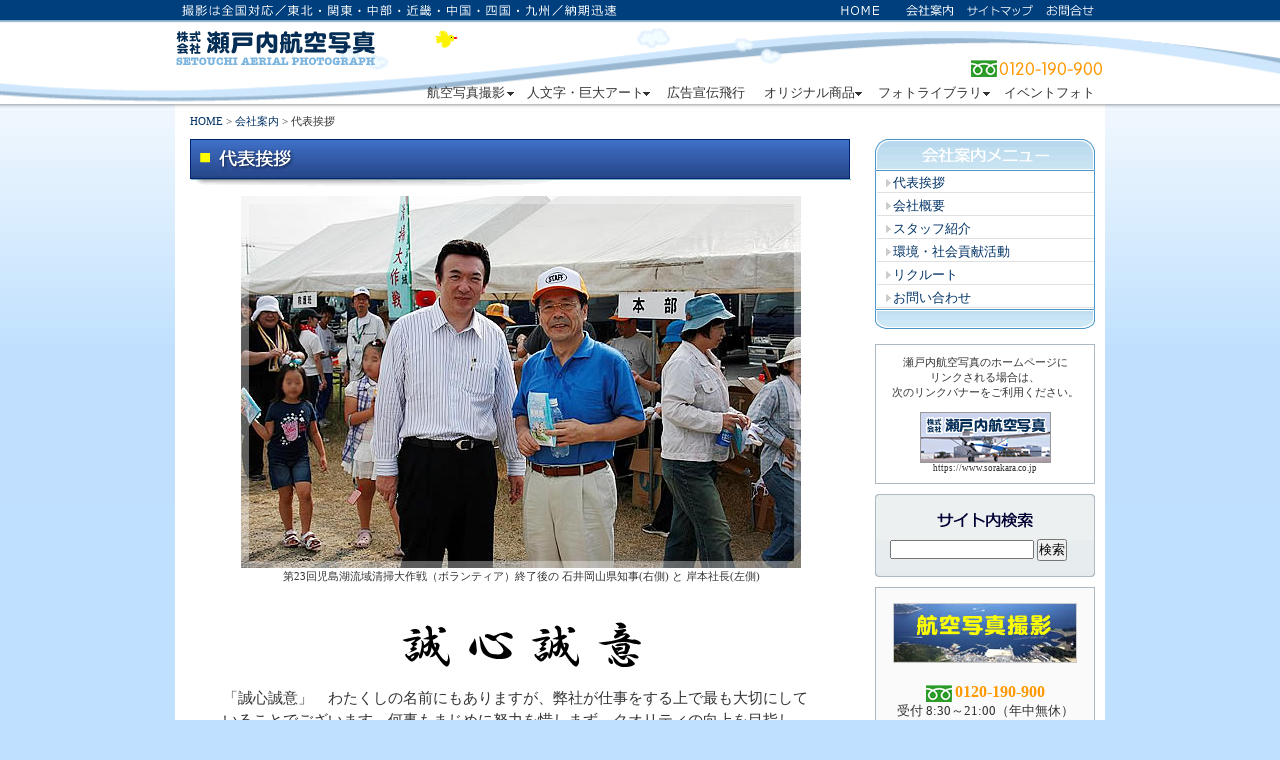

--- FILE ---
content_type: text/html
request_url: https://sorakara.co.jp/company/message.html
body_size: 4938
content:
<!DOCTYPE html PUBLIC "-//W3C//DTD XHTML 1.0 Transitional//EN" "https://www.w3.org/TR/xhtml1/DTD/xhtml1-transitional.dtd">
<html xmlns="https://www.w3.org/1999/xhtml" xml:lang="ja" lang="ja" dir="ltr">
<head>
<meta http-equiv="Content-Type" content="text/html; charset=utf-8" />
<meta http-equiv="Content-Style-Type" content="text/css" />
<meta http-equiv="Content-Script-Type" content="text/javascript" />
<meta name="Description" content="瀬戸内航空写真　代表挨拶" />
<meta name="keyword" content="瀬戸内航空写真,会社案内,代表挨拶,岡山,誠心誠意" />
<title>瀬戸内航空写真 - 会社案内｜代表挨拶</title>
<link href="../css/import.css" rel="stylesheet" type="text/css" media="screen,tv,projection,print" />
<link href="../SpryAssets/SpryMenuBarHorizontal.css" rel="stylesheet" type="text/css" />
<script src="../js/ac_runactivecontent.js" language="JavaScript" type="text/javascript"></script>
<script src="../SpryAssets/SpryMenuBar.js" type="text/javascript"></script>
</head>

<body id="company-message">
<div id="header-wrap">
<div id="header-container">
	<div id="snav" class="clearfix">
		<ul>
		<li id="shome"><a href="../index.html">ホーム</a></li>
		<li id="saboutus"><a href="../company/index.html">会社案内</a></li>
		<li id="ssitemap"><a href="../misc/sitemap.html">サイトマップ</a></li>
		<li id="scontact"><a href="../mail/index.html">お問い合わせ</a></li>
		</ul>
	</div>
	<div id="header" class="clearfix">

		<div id="header-logo">
			<a href="/index.html">株式会社　瀬戸内航空写真</a>
		</div>
		<img src="../img/bird.gif" width="23" height="18" alt="鳥" id="header-bird" />
		<div id="header-plane">
<script language="JavaScript" type="text/javascript">
<!--
var requiredMajorVersion = 5;
var requiredMinorVersion = 0;
var requiredRevision = 0;
var hasRightVersion = DetectFlashVer( requiredMajorVersion, requiredMinorVersion, requiredRevision);
if( hasRightVersion) {
	AC_FL_RunContent(
		'codebase', 'https://download.macromedia.com/pub/shockwave/cabs/flash/swflash.cab#version=5,0,0,0',
		'width', '80',
		'height', '50',
		'src', '../plane',
		'quality', 'high',
		'pluginspage', 'https://www.adobe.com/go/getflashplayer',
		'align', 'middle',
		'play', 'true',
		'loop', 'true',
		'scale', 'showall',
		'wmode', 'transparent',
		'devicefont', 'false',
		'id', 'plane',
		'bgcolor', '',
		'name', 'plane',
		'menu', 'false',
		'allowFullScreen', 'false',
		'allowScriptAccess','sameDomain',
		'movie', '../plane',
		'FlashVars', '',
		'salign', ''
		); //end AC code
}
// -->
</script>
<noscript></noscript>
		</div>
		<img src="../img/freedial_s.gif" width="132" height="17" alt="フリーダイヤル" id="header-freedial" />
	</div><!-- header -->

		<ul id="mainMenu" class="MenuBarHorizontal">
			<li><a class="MenuBarItemSubmenu" href="../satsuei/index.html">航空写真撮影&nbsp;</a>
				<ul>
					<li><a href="../satsuei/index.html" class="MenuBarItemSubmenu">航空写真撮影プラン&nbsp;</a>
						<ul>
							<li><a href="../satsuei/charter.html">単独チャーター撮影</a></li>
							<li><a href="../satsuei/godo.html">合同撮影</a></li>
							<li><a href="../satsuei/kihon.html">基本撮影</a></li>
							<li><a href="../satsuei/tsuika.html">追加撮影</a></li>
							<li><a href="../satsuei/price.html">撮影料金表</a></li>
							<li><a href="../satsuei/nagare.html">撮影の流れ</a></li>
							<li><a href="../satsuei/moushikomisho.html">撮影申込書</a></li>
							<li><a href="../satsuei/qa.html">航空撮影Ｑ＆Ａ</a></li>
							<li><a href="../satsuei/jirei.html">航空写真撮影事例</a></li>
							<li><a href="../satsuei/kizai.html">撮影機材</a></li>
						</ul>
					</li>
					<li><a href="../satsuei/video.html">航空ビデオ撮影</a></li>
					<li><a href="../satsuei/sokuryo.html">航空測量</a></li>
					<li><a href="../satsuei/gazo_shori.html">デジタル画像処理</a></li>
					<li><a href="../satsuei/bigprint.html">大型プリント</a></li>
				</ul>
			</li>
			<li><a href="../satsuei/hitomoji.html" class="MenuBarItemSubmenu">人文字・巨大アート&nbsp;</a>
				<ul>
				<li><a href="../satsuei/hitomoji_nagare.html">人文字撮影の流れ</a></li>
				<li><a href="../satsuei/hitomoji_set.html">セット撮影内容</a></li>
				<li><a href="../satsuei/jirei_en.html">人文字撮影事例（幼稚園・保育園）</a></li>
				<li><a href="../satsuei/jirei_gakko.html">人文字撮影事例（小・中・高等学校）</a></li>
				<li><a href="../satsuei/masscom.html">マスコミ取材・掲載</a></li>
				</ul>
			</li>
			<li><a href="../aircraft/senden_hiko.html">広告宣伝飛行</a></li>
			<li><a href="../products/index.html"class="MenuBarItemSubmenu">オリジナル商品&nbsp;</a>
				<ul>
					<li><a href="../products/index.html">各種オリジナル商品　企画・制作</a></li>
					<li><a href="../products/booklet.html">カタログ・パンフレット</a></li>
					<li><a href="../products/clearfile.html">クリアファイル</a></li>
					<li><a href="../products/okayama.html">オリジナルグッズ販売</a></li>
				</ul>
			</li>
			<li><a href="../library2/index.html" class="MenuBarItemSubmenu">フォトライブラリ&nbsp;</a>
				<ul>
					<li><a href="../library2/index.html">フォトライブラリご案内</a></li>
					<li><a href="../library2/kitei.html#PRICE">料金表</a></li>
					<li><a href="../library2/kitei.html#KITEI">貸出規定</a></li>
				</ul>
			</li>
			<li><a href="../event/index.html">イベントフォト</a></li>
		</ul>
		&nbsp;<br class="clearfloat"/>
</div>
</div><!-- header-wrap-->

<div id="container-wrap">
<div id="container">
	<div id="contents" class="clearfix">
		<div id="location">
			<p><a href="../index.html">HOME</a> &gt; <a href="../company/index.html">会社案内</a> &gt; 代表挨拶</p>
</div>
		<div class="column">
		<h1 id="satsuei-title">代表挨拶</h1>
			<div class="column-indent">
				<div class="center">
					<p><img src="img/staff/kishimoto.jpg" alt="代表" width="560" height="372" /><br />
						<span class="stext"><i>第23回児島湖流域清掃大作戦（ボランティア）終了後の 石井岡山県知事(右側)
							と 岸本社長(左側)</i></span></p>
					<p>&nbsp;</p>
					<p>&nbsp;</p>
					<p><img src="img/staff/seishiseii.gif" alt="誠心誠意" width="239" height="45" /></p>
				</div>
				<div class="message">
					<p>				「誠心誠意」　わたくしの名前にもありますが、弊社が仕事をする上で最も大切にしていることでございます。何事もまじめに努力を惜しまず、クオリティの向上を目指し、皆様の喜んでいるお顔を思い浮かべながら仕事をしております。<br />
						<br />
						また、普段皆様からは中々見ることのない空からの風景だからこそ、感動していただくお写真を撮影するために、３６５日毎朝晴天の日を待ちわび、願っております。<br />
						<br />
						これからも空と言う垣根のない空間から、日本全国の皆様に感動のお手伝いが出来るよう、志ぶれることなく全力投球してまいる所存でございます。<br />
						<br />
						今後とも、皆様のより一層のご支援、ご指導を賜りますよう宜しくお願い申し上げます。
					</p>
				</div>
				<p align="right"><img src="img/staff/signature.gif" alt="代表取締役　岸本　誠" width="157" height="108" hspace="20" /></p>
				<p>&nbsp;</p>
				<div class="go-top">
					<p><a href="#">ＴＯＰ↑</a></p>
				</div>
			</div>
		</div>
		<div class="note">
			<div id="menu-area">
			<h3>メニュー</h3>
			<ul>
			<li><a href="message.html">代表挨拶</a></li>
			<li><a href="gaiyo.html">会社概要</a></li>
			<li><a href="staff.html">スタッフ紹介</a></li>
			<li><a href="katsudo.html">環境・社会貢献活動</a></li>
			<li><a href="recruit.html">リクルート</a></li>
			<li><a href="../mail/index.html">お問い合わせ</a></li>
			</ul>
			</div>
			<div class="linkbanner">
				<p>瀬戸内航空写真のホームページに<br />
					リンクされる場合は、<br />
					次のリンクバナーをご利用ください。 </p>
				<p>&nbsp;</p>
				<a href="https://www.sorakara.co.jp/"><img src="../img/bn_sorakara.gif" alt="瀬戸内航空写真" width="131" height="51" /></a><br />
               	<i>https://www.sorakara.co.jp</i>
            </div>
			<div id="search-area">
				<form action="https://www.google.com/cse" id="cse-search-box">
  				<div>
				    <input type="hidden" name="cx" value="013339830666250575905:__lb3g2n7y8" />
				    <input type="hidden" name="ie" value="utf-8" />
				    <input type="text" name="q" size="25"/>
<input type="submit" name="sa" value="検索"/>
				</div>
				</form>
			</div>
			<div id="banner-area">
			<div>
			<ul>
			<li><a href="../satsuei/index.html"><img src="../img/ba_satsuei.jpg" width="184" height="60" alt="航空写真撮影" /></a></li>
			</ul>
			<p>&nbsp;</p>
			<p><img src="../img/fdmark.gif" alt="フリーダイヤル" width="26" height="17" align="absmiddle" /> <strong>0120-190-900</strong><br />
				受付 8:30～21:00（年中無休）<br />
				<a href="../mail/index.html">お気軽にお問い合わせください</a></p>
			<p>&nbsp;</p>
			<p><a href="../mail/index.html">お見積り依頼はこちら</a></p>
            <p><a href="../job/index.html">お申込みはこちら</a></p>
            <p>&nbsp;</p>
			<p><a href="../misc/sitemap.html#PDF">各種資料PDFはこちら</a></p>
			<p>&nbsp;</p>
			</div>
			</div>
<div style="margin-top:15px"><form action="https://sitesealinfo.pubcert.jprs.jp/SiteSealReference" name="SiteSealReference" method="post" target="_blank">
  <input type="image" name="Sticker" src="../img/jprs_siteseal_140x59_DV.png" alt="クリックして証明書の内容をご確認ください。" oncontextmenu="return false;" />
  <input type="hidden" name="certificateCn" value="www.sorakara.co.jp" />
  <input type="hidden" name="certificateClass" value="DV" />
</form>	</div>
		</div>
	</div><!-- contents -->
	<div id="footer" class="clearfix">
		<div id="corp-info">
		<p><a href="../mail/index.html">航空写真撮影のお問合せはお気軽にどうぞ</a></p>
		<p><a href="../index.html"><img src="../img/setouchi_logo.gif" alt="瀬戸内航空写真ロゴ" width="200" height="36" vspace="5" /></a></p>
		<p><img src="../img/fdmark_s.gif" alt="フリーダイヤル" width="23" height="15" vspace="2" align="absmiddle" /> <strong>TEL 0120-190-900 / FAX 0120-750-900</strong></p>
		<p>TEL   086-263-9000   / FAX   086-263-1622</p>
		<p><a href="https://www.sorakara.co.jp">https://www.sorakara.co.jp</a></p>
		<p><a href="../mail/index.html">E-mail   info＠sorakara.co.jp</a></p>
		<p><b>お電話お問い合わせ　8:30～21:00（年中無休）</b></p>
		</div>
		<div id="prefs">
			<p><img src="../img/bird.gif" alt="バード" width="23" height="18" align="absmiddle" />　<b>航空写真撮影・航空ビデオ撮影・宣伝飛行は全国に対応可能です！</b></p>
			<p><i><strong>東北</strong>,青森,岩手,秋田,宮城,山形,福島,<strong>関東</strong>,東京,神奈川,埼玉,千葉,茨城,群馬,栃木,<strong>中部</strong>,愛知,静岡,三重,岐阜,<strong>信越</strong>,新潟,長野,山梨,<strong>北陸</strong>,石川,富山,福井,<strong>関西</strong>,大阪,京都,奈良,兵庫,滋賀,和歌山,<strong>中国</strong>,岡山,広島,鳥取,山口,島根,<strong>四国</strong>,愛媛, 徳島,高知,香川,<strong>九州</strong>,福岡,佐賀,長崎,大分,熊本,宮崎,鹿児島</i></p>
		</div>
	</div><!-- footer -->
<div id="copyright"><img src="../img/copyrights.gif" width="393" height="10" alt="copyright(c)瀬戸内航空写真" /></div>
</div><!-- container -->
</div><!-- container-wrap -->
<script type="text/javascript">
<!--
var MenuBar1 = new Spry.Widget.MenuBar("mainMenu", {imgDown:"../SpryAssets/SpryMenuBarDownHover.gif", imgRight:"../SpryAssets/SpryMenuBarRightHover.gif"});
//-->
</script>
<script type="text/javascript">

  var _gaq = _gaq || [];
  _gaq.push(['_setAccount', 'UA-1533864-2']);
  _gaq.push(['_trackPageview']);

  (function() {
    var ga = document.createElement('script'); ga.type = 'text/javascript'; ga.async = true;
    ga.src = ('https:' == document.location.protocol ? 'https://ssl' : 'http://www') + '.google-analytics.com/ga.js';
    var s = document.getElementsByTagName('script')[0]; s.parentNode.insertBefore(ga, s);
  })();

</script>
</body>
</html>


--- FILE ---
content_type: text/css
request_url: https://sorakara.co.jp/css/import.css
body_size: 226
content:
@charset "utf-8";

@import "reset.css";	/* Reset HTML Tag Styles */
@import "base.css";		/* Usual Styles */
@import "layout.css?20210906";	/* Site Common Layout & Styles */
@import "module.css";	/* For Append Modules */


--- FILE ---
content_type: text/css
request_url: https://sorakara.co.jp/css/reset.css
body_size: 613
content:
@charset "utf-8";

/**************************************************************
reset.css
Reset HTML Elements Styles
------------------------------------------------------------
Copyright(c) Pleasure Sky Corp., All Rights Reserved.
***************************************************************/

html {
	overflow-y: scroll;
}
body {
	font: 13px "ヒラギノ角ゴ Pro W3", "Hiragino Kaku Gothic Pro", "メイリオ", "Meiryo", "Osaka", "ＭＳ Ｐゴシック", "MS P Gothic", "sans-serif";
	margin: 0 auto;
	padding: 0;
}
div, dl, dt, dd, ul, ol, li,
form, fieldset, input, select, textarea {
	margin: 0;
	padding: 0;
}
h1, h2, h3, h4, h5, h6 {
	margin: 0;
	padding: 0;
}
p, blockquote {
	margin: 0;
	padding: 0;
}
pre, code {
	font-family: monospace;
	margin: 0;
	padding: 0;
}
img {
	border: 0;
}
object {
	outline: none;
	vertical-align: middle;
}
em, strong {
	font-weight: bold;
	font-style: normal;
}
table {
	border-collapse: collapse;
	border-spacing: 0;
	font-size: inherit;
	font-family: inherit;
}
table caption {
	text-align: center;
}
table th {
	font-weight: bold;
	white-space: nowrap;
}
table td {
	text-align: left;
/*	vertical-align: top;*/
}


--- FILE ---
content_type: text/css
request_url: https://sorakara.co.jp/css/base.css
body_size: 513
content:
@charset "utf-8";

/**************************************************************
base.css
Usual Styles

[Font Size]
 77% = 10px
 85% = 11px
 93% = 12px
100% = 13px
108% = 14px
116% = 15px
124% = 16px
131% = 17px
139% = 18px
147% = 19px
154% = 20px
162% = 21px
170% = 22px
177% = 23px
185% = 24px
193% = 25px
200% = 26px

------------------------------------------------------------
Copyright(c) Pleasure Sky Corp., All Rights Reserved.
***************************************************************/

div.go-top {
	clear: both;
	padding: 0 0;
	font-size: 77%;
	text-align: right;
}
div.left {
	text-align: left;
}
div.right {
	text-align: right;
}
div.center {
	text-align: center;
}
.clearfix {
	overflow:hidden; /* for dreamweaver */
}
.clearfix:after {
	content: ".";
	display: block;
	clear: both;
	height: 0;
	visibility: hidden;
}
.clearfix {
	display: inline-block;
}
/* Hides from IE-mac */
* html .clearfix { height: 1%; }
.clearfix { display: block; }
/* End hide from IE-mac */

.clearfloat {
	clear:both;
    height:0;
    font-size: 1px;
    line-height: 0px;
}


--- FILE ---
content_type: text/css
request_url: https://sorakara.co.jp/css/layout.css?20210906
body_size: 5245
content:
@charset "utf-8";

/**************************************************************
layout.css
Site Common Layout and Styles
------------------------------------------------------------
Copyright(c) Pleasure Sky Corp., All Rights Reserved.
***************************************************************/

body {
	color: #333333;
	background: #BFE1FF url(../img/body_bkgnd.gif) repeat-x 0 0;
}
#header-wrap {
	width: 100%;
	background: url(../img/header_bkgnd.gif) no-repeat -200px 0;
}
#header-container {
	text-align: left;
	margin: 0 auto;
	width: 930px;
	height: auto;
}
#container-wrap {
	width: 100%;
	background: url(../img/contents_bkgnd.jpg) repeat-x;
}
#container {
	text-align: left;
	margin: 0 auto;
	width: 930px;
	height: auto;
}
/*******************************************************
 * Site Header Navigation
 *******************************************************/
#snav {
	width: 930px;
	height: 20px;
	background: url(../img/header_snav.gif) no-repeat;
}
#snav ul {
	float: right;
}
#snav li {
	display: inline;
	float: left;
	list-style: none;
}
#snav li a {
	width: 70px;
	height: 20px;
	display: block;
	text-indent: -9999px;
	overflow: hidden;
	background: url(../img/snav.gif);
}
#snav li#shome a { background-position: 0 0; }
#snav li#saboutus a { background-position: -70px 0; }
#snav li#ssitemap a { background-position: -140px 0; }
#snav li#scontact a { background-position: -210px 0; }

#snav li#shome a:hover { background-position: 0 20px; }
#snav li#saboutus a:hover { background-position: -70px 20px; }
#snav li#ssitemap a:hover { background-position: -140px 20px; }
#snav li#scontact a:hover { background-position: -210px 20px; }

/*******************************************************
 * Header
 *******************************************************/
#header {
	height: 63px;
	position: relative;
}
#header #header-logo {
	position: relative;
	width: 200px;
	height: 50px;
	background: url(../img/setouchi_logo.gif) no-repeat 0 10px;
	display: block;
	text-indent: -9999px;
	overflow: hidden;
}
#header #header-logo a {
	display: block;
	width: 200px;
	height: 50px;
	text-indent: -9999px;
	overflow: hidden;
}
#header #header-bird {
	position: absolute;
	left: 260px;
	top: 10px;
}
#header #header-plane {
	position: absolute;
	width: 80px;
	height: 50px;
	left: 320px;
	top: 10px;
}
#header #header-freedial {
	position: absolute;
	left: 796px;
	top: 40px;
}
/*******************************************************
 * Location
 *******************************************************/
#location {
	font-size: 85%;
}
/*******************************************************
 * Contents
 *******************************************************/
#contents {
	width: auto;
	background: #fff url(../img/contents_w_bkgnd.jpg) repeat-x;
	padding: 10px 10px 30px 15px;
	margin-bottom: 10px;
}
#contents .note {
	float: right;
	width: 220px;
	text-align: center;
}
#contents .subtext {
}
#contents .column {
	float: left;
	width: 662px;
	font-size: 100%;
	line-height: 1.5;
}
#contents a, #footer a {
	color: #036;
	text-decoration: none;
}
#contents a:hover, #footer a:hover {
	color: blue;
	text-decoration: underline;
}
#contents h1 {
	line-height: 47px;
	display: block;
	text-indent: -9999px;
	overflow: hidden;
	margin-top: 10px;
	margin-bottom: 10px;
}
#contents h2 {
}
#contents h3 {
}
#contents h4 {
	font-size: 116%;
	font-weight: bold;
	color: #06C;
	padding-left: 30px;
	background: url(../img/bird.gif) no-repeat 0 center;
}
#contents strong {
	color: #06C;
}
#contents em {
	color: #F20061;
}
#contents i {
	font-size: 85%;
	font-style: normal;
}
#contents .column-indent {
	margin-left: 1em;
	margin-right: 1em;
}
#contents #menu-area {
	width: 220px;
	background: url(../img/menu_bottom.gif) no-repeat 0 bottom;
	padding-bottom: 20px;
	margin-top: 10px;
	margin-bottom: 15px;
}
#contents #menu-area h3 {
	display: block;
	width: 220px;
	height: 32px;
	background: url(../img/menu_top.gif) no-repeat 0 0;
	text-indent: -9999px;
	overflow: hidden;
}
#contents #menu-area ul {
	display: block;
	margin: 0;
	padding: 0;
}
#contents #menu-area li {
	list-style: none;
	display: block;
	margin: 0;
	padding: 0;
	line-height: 1.8;
	text-align: left;
	white-space: nowrap;
	padding-left: 10px;
	background: url(../img/menu_mid.gif) no-repeat 0 bottom;
}
#contents #menu-area li a {
	cursor: pointer;
	padding: 0 0 0 8px;
	background: url(../img/tri.gif) no-repeat 0 center;
}
#contents #menu-area li a:hover {
	background: url(../img/trib.gif) no-repeat 0 center;
}
#contents div.w95 {
	width: 95%;
	margin: 0 auto;
}
#contents .footnote {
	line-height: 1.3;
	font-size: 93%;
}
ul#h-menu {
	display: block;
	margin-left: 40px;
}
ul#h-menu li {
	display: block;
	list-style: none;
	font-size: 116%;
	padding-top: 5px;
	padding-bottom: 5px;
}
ul#h-menu a {
	display: block;
	padding: 0 0 0 8px;
	background: url(../img/tri.gif) no-repeat 0 center;
}
ul#h-menu a:hover {
	background: url(../img/trib.gif) no-repeat 0 center;
}
/*******************************************************/
/*******************************************************/
.links li {
	display: block;
	list-style: none;
	white-space: nowrap;
}
.links a {
	display: block;
	padding: 0 0 0 8px;
	background: url(../img/tri.gif) no-repeat 0 center;
}
.links a:hover {
	background: url(../img/trib.gif) no-repeat 0 center;
}
/*******************************************************
 * Footer
 *******************************************************/
#footer {
	height: 200px;
	padding-left: 20px;
	padding-right: 20px;
	background: url(../img/footer_bkgnd.gif) no-repeat 0 0;
}
#footer #corp-info {
	float: left;
	width: 320px;
	padding-top: 15px;
	line-height: 1.2;
}
#footer #corp-info strong {
	color: #F60;
	font-size: 108%;
	font-weight: normal;
}
#footer #prefs {
	float: right;
	width: 560px;
	padding-top: 15px;
}
#footer #prefs i {
	font-size: 85%;
	font-style: normal;
}
#footer #prefs b {
	color: #03F;
}
#copyright {
	background-color: #bfe1ff;
	width: 930px;
	text-align: right;
	padding: 5px 0;
}
/*******************************************************
 * 個別：トップページ
 *******************************************************/
#toppage #slide {
	position: relative;
	width: 100%;
	height: 470px;
	overflow: hidden;
	min-width: 930px;
	background-color: #002346;
}
#toppage #slide div {
	position: absolute;
	left: 50%;
	top: 0;
	margin-left: -650px;
}
#toppage h1#sorakara {
	background: url(../img/bar_sorakara.gif) no-repeat 0 0;
}
#toppage h1#whatnew {
	background: url(../img/bar_whatnew.gif) no-repeat 0 0;
}
#toppage h1#jigyo {
	background: url(../img/bar_jigyo.gif) no-repeat 0 0;
}
#toppage #diary {
	width: 95%;
	margin: 10px auto;
	padding-top: 2px;
	padding-bottom: 2px;
	border: 3px #abd0ef double;
}
#toppage #diary_frame {
	frameborder: none;
	margin: 0px;
	padding: 0px;
	width: 100%;
	height: 140px;
}
#toppage table.new-list {
	width: 95%;
	margin: 0 auto;
}
#toppage table.new-list th {
	text-align: left;
	font-weight: normal;
	line-height: 24px;
	background: url(../img/new_list_bkgnd.gif) repeat-x 0 0;
}
#toppage table.new-list td {
	background: url(../img/new_list_line.gif) repeat-x 0 0;
	height: 30px;
}
#toppage div.new-list-end {
	width: 95%;
	margin: 0 auto;
	height: 2px;
	background: url(../img/new_list_bkgnd.gif) repeat-x 0 0;
}
#toppage .left-note {
	float: left;
	width: 210px;
	padding-top: 20px;
	text-align: left;
}
#toppage .satsuei {
	width: 450px;
	float: left;
	display: block;
}
#toppage .satsuei li {
	float: left;
	width: 100px;
}
#toppage .jigyo {
	float: left;
	margin-left: 20px;
	width: 190px;
}
#toppage #plan-area {
	position: relative;
	width: 220px;
	height: 114px;
	background: url(../img/plan_bkgnd.gif) no-repeat 0 0;
}
#toppage #plan-area a {
	position: absolute;
	left: 10px;
	top: 58px;
	display: block;
	width: 200px;
	height: 40px;
	margin: 0 auto;
	background: url(../img/btn_plan.gif) no-repeat 0 0;
	text-indent: -9999px;
	overflow: hidden;
}
#toppage #plan-area a:hover {
	background-position: 0 -40px;
}
#toppage #event-area {
	width: 220px;
	height: 158px;
	margin-top: 10px;
	background: url(../img/event_bkgnd.gif) no-repeat 0 0;
}
/*******************************************************/
/*******************************************************/
#banner-area {
	width: 220px;
	text-align: center;
	background-color: #fafafa;
}
#banner-area div {
	margin-top: 10px;
	padding-top: 15px;
	border: solid #ADB9C2 1px;
}
#banner-area ul {
	list-style: none;
}
#banner-area li a {
	display: block;
	height: 64px;
	cursor: pointer;
	white-space: nowrap;
}
#banner-area #clrf {
	height: 140px;
	position: relative;
	left: 3px;
}
#banner-area .ban {
	height: 104px;
}
#banner-area strong {
	color: #F90;
	font-size: 124%;
	font-weight: bold;
}
/*******************************************************/
/*******************************************************/
#search-area {
	position: relative;
	width: 220px;
	height: 83px;
	margin-top: 10px;
	background: url(../img/search_bkgnd.gif) no-repeat 0 0;
}
#search-area div {
	position: absolute;
	left: 15px;
	top: 45px;
}
#cse-search-box input[type="text"] {
	width: 140px;
}
/*******************************************************
 * 共通：航空写真撮影
 *******************************************************/
.column h2 {
	background: url(../satsuei/img/h3bar_g.gif) no-repeat 0 0;
	padding-left: 10px;
	margin-bottom: 10px;
	font-size: 131%;
	line-height: 36px;
}
.column h3 {
	color: #F60;
	font-size: 131%;
}
table.sample2 {
	width: 98%;
	margin: 5px auto;
	border-collapse: collapse;
	border-spacing: 0;
}
table.sample2 td {
	width: 50%;
	text-align: center;
	font-size: 85%;
	padding-top: 10px;
}
.satsuei-links {
	width: 560px;
	margin: 10px auto;
	border: #ff6600 dotted 1px;
}
.satsuei-links ul {
	display: block;
	padding: 10px;
}
.satsuei-links li {
	display: block;
	float: left;
	width: 110px;
	list-style: none;
	white-space: nowrap;
}
.satsuei-links a {
	display: block;
	padding: 0 0 0 8px;
	background: url(../img/tri.gif) no-repeat 0 center;
}
.satsuei-links a:hover {
	background: url(../img/trib.gif) no-repeat 0 center;
}
/*******************************************************
 * 個別：航空写真撮影
 *******************************************************/
#satsuei-plan #contents #menu-area h3 {
	background: url(../img/menu_top_satsuei.gif) no-repeat 0 0;
}
#satsuei-plan h1#satsuei-title {
	background: url(../satsuei/img/bar_satsuei_plan.gif) no-repeat 0 0;
}
#satsuei-plan div.charter {
	width: 310px;
	float: left;
}
#satsuei-plan div.godo {
	width: 310px;
	float: right;
}
#satsuei-plan .panel {
	border: #000 double 3px;
	padding: 10px;
}
#satsuei-plan div.charter a.btn {
	display: block;
	width: 200px;
	height: 40px;
	margin: 0 auto;
	background: url(../img/btn_charter_plan.gif) no-repeat 0 0;
	text-indent: -9999px;
	overflow: hidden;
}
#satsuei-plan div.charter a.btn:hover {
	background-position: 0 -40px;
}
#satsuei-plan div.godo a.btn {
	display: block;
	width: 200px;
	height: 40px;
	margin: 0 auto;
	background: url(../img/btn_godo_plan.gif) no-repeat 0 0;
	text-indent: -9999px;
	overflow: hidden;
	vertical-align: top;
}
#satsuei-plan div.godo a.btn:hover {
	background-position: 0 -40px;
}
/*******************************************************
 * 個別：合同撮影
 *******************************************************/
#godo #contents #menu-area h3 {
	background: url(../img/menu_top_satsuei.gif) no-repeat 0 0;
}
#godo h1#satsuei-title {
	background: url(../satsuei/img/bar_godo_satsuei.gif) no-repeat 0 0;
}
#godo table#price {
	width: 95%;
	margin: 5px auto;
	border-collapse: collapse;
	border-spacing: 0;
}
#godo table#price th {
	text-align: center;
	font-weight: normal;
	font-weight: bold;
	border: #999 solid 1px;
	background-color: #f0f0f0;
	padding: 4px;
}
#godo table#price td {
	border: #999 solid 1px;
	padding: 4px;
}
#godo table#price td.item {
	text-align: center;
	font-size: 108%;
	font-weight: bold;
}
#godo table#price td.price {
	text-align: center;
	font-weight: bold;
}
#godo table#price td.memo {
	line-height: 1.3;
	font-size: 93%;
	border: none;
}
/*******************************************************
 * 個別：単独撮影
 *******************************************************/
#charter #contents #menu-area h3 {
	background: url(../img/menu_top_satsuei.gif) no-repeat 0 0;
}
#charter h1#satsuei-title {
	background: url(../satsuei/img/bar_charter.gif) no-repeat 0 0;
}
/*******************************************************
 * 個別：基本撮影
 *******************************************************/
#kihon #contents #menu-area h3 {
	background: url(../img/menu_top_satsuei.gif) no-repeat 0 0;
}
#kihon h1#satsuei-title {
	background: url(../satsuei/img/bar_kihon_satsuei.gif) no-repeat 0 0;
}
/*******************************************************
 * 個別：追加撮影
 *******************************************************/
#tsuika #contents #menu-area h3 {
	background: url(../img/menu_top_satsuei.gif) no-repeat 0 0;
}
#tsuika h1#satsuei-title {
	background: url(../satsuei/img/bar_tsuika_satsuei.gif) no-repeat 0 0;
}
/*******************************************************
 * 個別：撮影料金表
 *******************************************************/
#price-list #contents #menu-area h3 {
	background: url(../img/menu_top_satsuei.gif) no-repeat 0 0;
}
#price-list h1#satsuei-title {
	background: url(../satsuei/img/bar_price.gif) no-repeat 0 0;
}
#price-list table {
	width: 98%;
	margin: 5px auto;
	border-collapse: collapse;
	border-spacing: 0;
}
#price-list table th {
	text-align: center;
	font-weight: normal;
	font-weight: bold;
	border: #999 solid 1px;
	background-color: #f0f0f0;
	padding: 4px;
}
#price-list table td {
	border: #999 solid 1px;
	padding: 4px;
}
#price-list table td.item {
	text-align: center;
	font-size: 108%;
	font-weight: bold;
}
#price-list table td.price {
	text-align: center;
	font-weight: bold;
}
#price-list table td.memo {
	line-height: 1.3;
	font-size: 93%;
	border: none;
}
/*******************************************************
 * 個別：撮影の流れ
 *******************************************************/
#satsuei-nagare #contents #menu-area h3 {
	background: url(../img/menu_top_satsuei.gif) no-repeat 0 0;
}
#satsuei-nagare h1#satsuei-title {
	background: url(../satsuei/img/bar_nagare.gif) no-repeat 0 0;
}
#satsuei-nagare div.m100 {
	margin-left: 200px;
	width: auto;
	padding: 30px;
	background-color: #fffae6;
}
#satsuei-nagare div.m100 ul {
	width: auto;
	padding: 15px;
	background-color: #ffffff;
	border: 1px solid #999;
}
#satsuei-nagare div.m100 li {
	margin-left: 20px;
}
#satsuei-nagare div.left-note {
	float: left;
	width: 180px;
	text-align: center;
}
#satsuei-nagare table.shiji {
	margin: 0 auto;
}
#satsuei-nagare table.shiji td {
	padding: 5px;
	text-align: center;
}
/*******************************************************
 * 個別：撮影事例
 *******************************************************/
#satsuei-jirei #contents #menu-area h3 {
	background: url(../img/menu_top_satsuei.gif) no-repeat 0 0;
}
#satsuei-jirei h1#satsuei-title {
	background: url(../satsuei/img/bar_jirei.gif) no-repeat 0 0;
}
#satsuei-jirei dl.katsuyo {
	color: #03C;
	margin-left: 20px;
}
#satsuei-jirei dl.katsuyo dd {
	color: #333;
	margin-left: 20px;
	margin-bottom: 10px;
}
/*******************************************************
 * 個別：撮影Q&A
 *******************************************************/
#qa #contents #menu-area h3 {
	background: url(../img/menu_top_satsuei.gif) no-repeat 0 0;
}
#qa h1#satsuei-title {
	background: url(../satsuei/img/bar_qa.gif) no-repeat 0 0;
}
#qa .box {
	width: 92%;
	padding: 10px;
	background-color: #FFF1F0;
}
#qa h5 {
	color: #4681B0;
	font-size: 116%;
	padding-bottom: 8px;
	margin-bottom: 8px;
	border-bottom: dashed 2px #4681B0;
}
#qa ul#q-title {
	width: 92%;
	padding: 10px;
	background-color: #ffffff;
	border: 1px solid #999;
}
#qa ul#q-title li {
	list-style: none;
	margin-left: 10px;
	padding-bottom: 4px;
	margin-bottom: 4px;
	border-bottom: dashed 1px #4681B0;
}
/*******************************************************
 * 個別：撮影Q&A
 *******************************************************/
#video #contents #menu-area h3 {
	background: url(../img/menu_top_satsuei.gif) no-repeat 0 0;
}
#video h1#satsuei-title {
	background: url(../satsuei/img/bar_video.gif) no-repeat 0 0;
}
#video ul.jirei {
	margin-left: 30px;
}
#video ul.jirei li {
	font-weight: bold;
	list-style: square;
}
/*******************************************************
 * 個別：撮影機材
 *******************************************************/
#kizai #contents #menu-area h3 {
	background: url(../img/menu_top_satsuei.gif) no-repeat 0 0;
}
#kizai h1#satsuei-title {
	background: url(../satsuei/img/bar_kizai.gif) no-repeat 0 0;
}
#kizai table#kizai-list {
	width: 100%;
}
#kizai table#kizai-list td {
	padding: 20px 10px;
	vertical-align: top;
	border-bottom: dashed 1px #4681B0;
}
#kizai table#kizai-list td.memo {
	width: 30%;
	text-align: left;
	font-size: 85%;
}
/*******************************************************
 * 個別：航空測量
 *******************************************************/
#sokuryo #contents #menu-area h3 {
	background: url(../img/menu_top_satsuei.gif) no-repeat 0 0;
}
#sokuryo h1#satsuei-title {
	background: url(../satsuei/img/bar_sokuryo.gif) no-repeat 0 0;
}
#sokuryo .column li {
	margin-left:30px;
	font-size: 116%;
}
#sokuryo .pattern {
	margin-top: 15px;
}
#sokuryo .pattern dt {
	padding-top: 5px;
	font-weight: bold;
	float: left;
	clear: both;
	font-size: larger;
	width: 130px;
}
#sokuryo .pattern dt > div {
	display: inline-block;
	padding: 3px 10px;
	border-radius: 25px;
	background-color: #87CEFA;
	color: white;
}
#sokuryo .pattern dd {
	margin: 0 0 0 140px;
	padding-top: 10px;
	width: 440px;
}
/*******************************************************
 * 個別：航空写真大型プリント
 *******************************************************/
#bigprint #contents #menu-area h3 {
	background: url(../img/menu_top_satsuei.gif) no-repeat 0 0;
}
#bigprint h1#satsuei-title {
	background: url(../satsuei/img/bar_bigprint.gif) no-repeat 0 0;
}
/*******************************************************
 * 個別：デジタル画像処理
 *******************************************************/
#gazo-shori #contents #menu-area h3 {
	background: url(../img/menu_top_satsuei.gif) no-repeat 0 0;
}
#gazo-shori h1#satsuei-title {
	background: url(../satsuei/img/bar_gazo_shori.gif) no-repeat 0 0;
}
/*******************************************************
 * 個別：撮影申込書
 *******************************************************/
#moushikomisho #contents #menu-area h3 {
	background: url(../img/menu_top_satsuei.gif) no-repeat 0 0;
}
#moushikomisho h1#satsuei-title {
	background: url(../satsuei/img/bar_moushikomisho.gif) no-repeat 0 0;
}
/*******************************************************
 * 個別：合同撮影飛行予定
 *******************************************************/
#flight-plan #contents #menu-area h3 {
	background: url(../img/menu_top_satsuei.gif) no-repeat 0 0;
}
#flight-plan h1#satsuei-title {
	background: url(../satsuei/img/bar_flight_plan.gif) no-repeat 0 0;
}
#flight-plan #flight {
	width: 600px;
	margin: 10px auto;
	margin-right: auto;
	border: 0px #abd0ef solid;
}
#flight-plan #flight_frame {
	frameborder: none;
	margin: 0px;
	padding: 0px;
	width: 600px;
	height: 540px;
}
/*******************************************************
 * 個別：マスコミ取材
 *******************************************************/
#masscom #contents #menu-area h3 {
	background: url(../satsuei/img/menu_top_hitomoji.gif) no-repeat 0 0;
}
#masscom h1#satsuei-title {
	background: url(../satsuei/img/bar_masscom.gif) no-repeat 0 0;
}
/*******************************************************
 * 個別：人文字アート
 *******************************************************/
#hitomoji #contents #menu-area h3 {
	background: url(../satsuei/img/menu_top_hitomoji.gif) no-repeat 0 0;
}
#hitomoji h1#satsuei-title {
	background: url(../satsuei/img/bar_hitomoji.gif) no-repeat 0 0;
}
/*******************************************************
 * 個別：人文字撮影の流れ
 *******************************************************/
#hitomoji-nagare #contents #menu-area h3 {
	background: url(../satsuei/img/menu_top_hitomoji.gif) no-repeat 0 0;
}
#hitomoji-nagare h1#satsuei-title {
	background: url(../satsuei/img/bar_hitomoji_nagare.gif) no-repeat 0 0;
}
#hitomoji-nagare div.column h3 {
	display: block;
	font-size: 116%;
	background-color: #e0e0e0;
	color: #000;
	line-height: 36px;
	padding-left: 10px;
}
#hitomoji-nagare div.sagyo {
	border: 2px solid #e0e0e0;
	padding: 10px;
	margin-bottom: 0px;
}
#hitomoji-nagare div.sagyo ul {
	margin-left: 20px;
}
#hitomoji-nagare div.sagyo li {
	list-style-image: url('../img/bo_maru.gif');
}
#hitomoji-nagare div.pr {
	background-color: #FF9;
	padding: 10px;
}
#hitomoji-nagare div.pr ul {
	margin-left: 20px;
}
#hitomoji-nagare div.pr li {
	list-style-image: url('../img/spiral_r.gif');
	padding: 2px;
}
/*******************************************************
 * 個別：人文字撮影セット内容
 *******************************************************/
#hitomoji-set #contents #menu-area h3 {
	background: url(../satsuei/img/menu_top_hitomoji.gif) no-repeat 0 0;
}
#hitomoji-set h1#satsuei-title {
	background: url(../satsuei/img/bar_hitomoji_set.gif) no-repeat 0 0;
}
#hitomoji-set h1#satsuei-title2 {
	background: url(../satsuei/img/bar_hitomoji_kizou.gif) no-repeat 0 0;
	margin-top: 20px;
}
#hitomoji-set h1#satsuei-title3 {
	background: url(../satsuei/img/bar_hitomoji_kinenshi.gif) no-repeat 0 0;
	margin-top: 30px;
}
#hitomoji-set ul.kizo {
	margin-left: 230px;
}
#hitomoji-set ul.kizo ul {
	margin-left: 10px;
}
/*******************************************************
 * 個別：人文字撮影事例
 *******************************************************/
#jirei-en #contents #menu-area h3, #jirei-gakko #contents #menu-area h3 {
	background: url(../satsuei/img/menu_top_hitomoji.gif) no-repeat 0 0;
}
#jirei-en h1#satsuei-title, #jirei-gakko h1#satsuei-title {
	background: url(../satsuei/img/bar_hitomoji_jirei.gif) no-repeat 0 0;
}
/*******************************************************
 * 個別：事業案内
 *******************************************************/
#jigyo h1 {
	background: url(../img/bar_jigyo.gif) no-repeat 0 0;
}
#jigyo .links .lili a {
	display: block;
	padding: 0 0 0 16px;
	background: url(../img/tri.gif) no-repeat 8px center;
}
#jigyo .links .lili a:hover {
	background: url(../img/trib.gif) no-repeat 8px center;
}
#jigyo .etc li {
	margin-left: 20px;
}
/*******************************************************
 * 個別：広告宣伝飛行
 *******************************************************/
#senden-hiko #contents #menu-area h3 {
	background: url(../aircraft/img/menu_top_aircraft.gif) no-repeat 0 0;
}
#senden-hiko h1#satsuei-title {
	background: url(../aircraft/img/bar_senden_hiko.gif) no-repeat 0 0;
}
#senden-hiko table.plane {
	width: 100%;
}
#senden-hiko blockquote {
	margin-left: 50px;
	margin-right: 50px;
}
#senden-hiko div.price {
	width: 50%;
	float: left;
	margin-top: 20px;
	padding-left: 10px;
}
#senden-hiko div.price table {
	width: 100%;
	border-collapse: collapse;
	border-spacing: 0;
}
#senden-hiko div.price table th {
	text-align: center;
	font-weight: normal;
	font-weight: bold;
	border: #999 solid 1px;
	background-color: #f0f0f0;
	padding: 4px;
}
#senden-hiko div.price table td {
	padding: 4px;
}
#senden-hiko div.price table td.item {
	border: #999 solid 1px;
	text-align: center;
	font-size: 108%;
}
#senden-hiko div.price table td.price {
	border: #999 solid 1px;
	text-align: right;
	padding-right: 20px;
}
#senden-hiko div.price-right {
	float: left;
	width: 40%;
	margin-top: 20px;
	margin-left: 20px;
}
/*******************************************************
 * 個別：航空イベント企画
 *******************************************************/
#koku-event #contents #menu-area h3 {
	background: url(../aircraft/img/menu_top_aircraft.gif) no-repeat 0 0;
}
#koku-event h1#satsuei-title {
	background: url(../aircraft/img/bar_koku_event.gif) no-repeat 0 0;
}
#koku-event dt {
	margin-top: 20px;
	margin-left: 20px;
	font-size: 116%;
	font-weight: bold;
	color: #06c;
}
#koku-event dd {
	margin-left: 40px;
}
/*******************************************************
 * 個別：飛行場へ遊びにいこう
 *******************************************************/
#kohnan-tour #contents #menu-area h3 {
	background: url(../aircraft/img/menu_top_aircraft.gif) no-repeat 0 0;
}
#kohnan-tour h1#satsuei-title {
	background: url(../aircraft/img/bar_kohnan_tour.gif) no-repeat 0 0;
}
/*******************************************************
 * 個別：航空業務
 *******************************************************/
#air #contents #menu-area h3 {
	background: url(../aircraft/img/menu_top_aircraft.gif) no-repeat 0 0;
}
#air h1#satsuei-title {
	background: url(../aircraft/img/bar_air.gif) no-repeat 0 0;
}
#air .column li {
	margin-left: 40px;
	font-size: 116%;
}
/*******************************************************
 * 個別：オリジナル商品
 *******************************************************/
#products #contents #menu-area h3 {
	background: url(../products/img/menu_top_products.gif) no-repeat 0 0;
}
#products h1#satsuei-title {
	background: url(../products/img/bar_products.gif) no-repeat 0 0;
}
/*******************************************************
 * 個別：クリアファイル
 *******************************************************/
#clearfile #contents #menu-area h3 {
	background: url(../products/img/menu_top_products.gif) no-repeat 0 0;
}
#clearfile h1#satsuei-title {
	background: url(../products/img/bar_clearfile.gif) no-repeat 0 0;
}
#clearfile table {
	width: 100%;
}
#clearfile td {
	text-align: center;
	vertical-align: top;
	font-size: 85%;
}
#clearfile td img {
	margin-top: 10px;
}
#clearfile .column li {
	margin-left: 50px;
	font-size: 108%;
	font-weight: bold;
}
/*******************************************************
 * 個別：パンフレット
 *******************************************************/
#booklet #contents #menu-area h3 {
	background: url(../products/img/menu_top_products.gif) no-repeat 0 0;
}
#booklet h1#satsuei-title {
	background: url(../products/img/bar_booklet.gif) no-repeat 0 0;
}
/*******************************************************
 * 個別：岡山関連オリジナルグッズ
 *******************************************************/
#okayama h1#satsuei-title {
	background: url(../products/img/bar_okayama.gif) no-repeat 0 0;
}
/*******************************************************
 * 個別：特定商取引
 *******************************************************/
#tokuteisho table, #privacy table {
	width: 95%;
	margin: 20px auto;
}
#tokuteisho td, #privacy td {
	vertical-align: top;
	padding: 10px;
	border: #999 solid 1px;
}
#tokuteisho th, #privacy th {
	background-color: #f0f0f0;
	text-align: right;
	padding: 10px;
	border: #999 solid 1px;
}
#tokuteisho h2, #privacy h2 {
	margin-top: 10px;
}
#privacy ol, #agreement ol {
	margin-left: 30px;
}
/*******************************************************
 * 共通：会社案内
 *******************************************************/
div.linkbanner {
	border: solid #ADB9C2 1px;
	margin-top: 10px;
	font-size: 85%;
	padding: 10px;
}
/*******************************************************
 * 個別：会社案内
 *******************************************************/
#company #contents #menu-area h3 {
	background: url(../company/img/menu_top_company.gif) no-repeat 0 0;
}
#company h1#satsuei-title {
	background: url(../company/img/bar_company.gif) no-repeat 0 0;
}
#company div.column table {
	margin: 0 auto;
}
#company div.column td {
	padding: 10px;
}
#company h2 {
	font-size: 154%;
	background-image: none;
	margin-bottom: 10px;
	color: #03C;
	text-align: center;
	line-height: normal;
}
/*******************************************************
 * 個別：会社概要
 *******************************************************/
#company-gaiyo #contents #menu-area h3 {
	background: url(../company/img/menu_top_company.gif) no-repeat 0 0;
}
#company-gaiyo h1#satsuei-title {
	background: url(../company/img/bar_company_gaiyo.gif) no-repeat 0 0;
}
#company-gaiyo table.info {
	width: 95%;
	margin: 0 auto;
}
#company-gaiyo table.info th, #company-gaiyo table.info td {
	vertical-align: top;
	padding: 4px;
}
#company-gaiyo table.info th {
	text-align: right;
	color: #06C;
}
#company-gaiyo td#eigyosho {
/*	height: 400px;
	background: transparent url("../company/img/map.jpg?2") no-repeat left bottom;
*/
}
#company-gaiyo table.info li {
	list-style: disc;
	margin-left: 20px;
}
/*******************************************************
 * 個別：代表挨拶
 *******************************************************/
#company-message #contents #menu-area h3 {
	background: url(../company/img/menu_top_company.gif) no-repeat 0 0;
}
#company-message h1#satsuei-title {
	background: url(../company/img/bar_daihyo.gif) no-repeat 0 0;
}
#company-message div.message {
	padding: 20px;
	font-size: 116%;
	margin-bottom: 30px;
}
/*******************************************************
 * 個別：代表挨拶
 *******************************************************/
#company-katsudo #contents #menu-area h3 {
	background: url(../company/img/menu_top_company.gif) no-repeat 0 0;
}
#company-katsudo h1#satsuei-title {
	background: url(../company/img/bar_katsudo.gif) no-repeat 0 0;
}
/*******************************************************
 * 個別：スタッフ紹介
 *******************************************************/
#staff #contents #menu-area h3 {
	background: url(../company/img/menu_top_company.gif) no-repeat 0 0;
}
#staff h1#satsuei-title {
	background: url(../company/img/bar_staff.gif) no-repeat 0 0;
}
#staff table.staffs {
	width: 550px;
	margin: 0 auto;
}
#staff table.staffs th {
	font-size: 124%;
	font-weight: bold;
	text-align: center;
}
#staff table.staffs td {
	padding: 10px;
}
/*******************************************************
 * 個別：リクルート
 *******************************************************/
#recruit #contents #menu-area h3 {
	background: url(../company/img/menu_top_company.gif) no-repeat 0 0;
}
#recruit h1#satsuei-title {
	background: url(../company/img/bar_recruit.gif) no-repeat 0 0;
}
#recruit table.info {
	width: 95%;
	margin: 0 auto;
}
#recruit table.info th, #recruit table.info td {
	vertical-align: top;
	padding: 4px;
}
#recruit table.info th {
	text-align: right;
	color: #06C;
}
#recruit table.info li {
	list-style: none;
}
#recruit th#ohbo {
	width: 106px;
	height: 360px;
	background: transparent url("../company/img/illust2.gif") no-repeat left bottom;
}
/*******************************************************
 * 個別：イベントフォト
 *******************************************************/
#event-photo #contents #menu-area h3 {
	background: url(../img/menu_top.gif) no-repeat 0 0;
}
#event-photo h1#satsuei-title {
	background: url(../event/img/bar_event_photo.gif) no-repeat 0 0;
}
#event-photo .dlg-wrap {
	margin: 20px 40px 20px 40px;
}
#event-photo #login-dlg {
	margin-top: 10px;
	margin-bottom: 10px;
	width: 300px;
	border: 1px solid #999;
	background-color: #ffffe0;
}
#event-photo #login-dlg form {
	padding: 20px;
}
/*******************************************************
 * 共通：フォトライブラリ
 *******************************************************/
#library #contents #menu-area h3, #library-kitei #contents #menu-area h3 {
	background: url(../library2/img/menu_top_library.gif) no-repeat 0 0;
}
/*******************************************************
 * 個別：フォトライブラリ
 *******************************************************/
#library h1#satsuei-title {
	background: url(../library2/img/bar_library.gif) no-repeat 0 0;
}
#library dl {
}
#library dt {
	margin-top: 10px;
	font-size: 116%;
	font-weight: bold;
	color: #06c;
}
#library dd {
	margin-left: 20px;
	margin-right: 20px;
	font-size: 85%;
}
/*******************************************************
 * 個別：フォトライブラリ貸出規定
 *******************************************************/
#library-kitei h1#satsuei-title {
	background: url(../library2/img/bar_library.gif) no-repeat 0 0;
}
#library-kitei dl {
}
#library-kitei dt {
	margin-top: 20px;
	font-size: 116%;
	font-weight: bold;
	color: #003;
}
#library-kitei dd {
	margin-left: 0;
}
/*******************************************************
 * 個別：お問い合わせ
 *******************************************************/
#otoiawase h1#satsuei-title {
	background: url(../mail/img/bar_otoiawase.gif) no-repeat 0 0;
}
#otoiawase .column-indent h6 {
	margin-top: 20px;
	margin-bottom: 20px;
	color: red;
	font-size: 116%;
}
/*******************************************************
 * 個別：申込みフォーム
 *******************************************************/
#job h1#satsuei-title {
	background: url(../job/img/bar_job.gif) no-repeat 0 0;
}
#job .column-indent h6 {
	margin-top: 20px;
	margin-bottom: 20px;
	color: red;
	font-size: 116%;
}
/*******************************************************
 * 個別：サイトマップ
 *******************************************************/
#sitemap h1 {
	background: url(../img/bar_sitemap.gif) no-repeat 0 0;
}
#sitemap .column ul ul {
	padding-left: 50px;
}
#sitemap .column li {
	display: block;
	list-style: none;
	white-space: nowrap;
}
#sitemap .column li a {
	display: block;
	padding: 0 0 0 8px;
	background: url(../img/tri.gif) no-repeat 0 center;
}
#sitemap .column li a:hover {
	background: url(../img/trib.gif) no-repeat 0 center;
}


--- FILE ---
content_type: text/css
request_url: https://sorakara.co.jp/css/module.css
body_size: 689
content:
@charset "utf-8";

/**************************************************************
module.css
------------------------------------------------------------
Copyright(c) Pleasure Sky Corp., All Rights Reserved.
***************************************************************/

#fukko-event h1#satsuei-title {
	background: url(../satsuei/img/bar_fukko.gif) no-repeat 0 0;
}
#fukko-event h2 {
	font-size: 154%;
	background: none;
	color: #F00;
	padding: 0;
}
#fukko-event h3 {
	color: #03C;
}
#fukko-event h4 {
	color: #000;
	padding-left: 0;
	background: none;
}
#fukko-event .column li {
	margin-left: 50px;
	font-size: 124%;
	font-weight: bold;
	color: #03C;
}